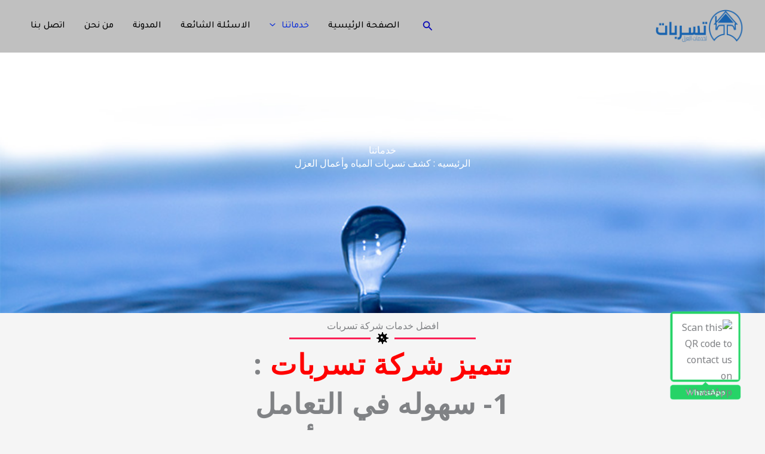

--- FILE ---
content_type: text/css
request_url: https://tsribat.com/wp-content/uploads/elementor/css/post-542.css?ver=1768987550
body_size: 3722
content:
.elementor-542 .elementor-element.elementor-element-ecdc542{--display:flex;--flex-direction:row;--container-widget-width:calc( ( 1 - var( --container-widget-flex-grow ) ) * 100% );--container-widget-height:100%;--container-widget-flex-grow:1;--container-widget-align-self:stretch;--flex-wrap-mobile:wrap;--align-items:stretch;--gap:0px 0px;--row-gap:0px;--column-gap:0px;--overlay-opacity:0.4;--padding-top:230px;--padding-bottom:230px;--padding-left:0px;--padding-right:0px;}.elementor-542 .elementor-element.elementor-element-ecdc542:not(.elementor-motion-effects-element-type-background), .elementor-542 .elementor-element.elementor-element-ecdc542 > .elementor-motion-effects-container > .elementor-motion-effects-layer{background-image:url("https://tsribat.com/wp-content/uploads/2024/03/Untitled-1.jpg");background-position:bottom center;background-repeat:no-repeat;background-size:cover;}.elementor-542 .elementor-element.elementor-element-ecdc542::before, .elementor-542 .elementor-element.elementor-element-ecdc542 > .elementor-background-video-container::before, .elementor-542 .elementor-element.elementor-element-ecdc542 > .e-con-inner > .elementor-background-video-container::before, .elementor-542 .elementor-element.elementor-element-ecdc542 > .elementor-background-slideshow::before, .elementor-542 .elementor-element.elementor-element-ecdc542 > .e-con-inner > .elementor-background-slideshow::before, .elementor-542 .elementor-element.elementor-element-ecdc542 > .elementor-motion-effects-container > .elementor-motion-effects-layer::before{background-color:var( --e-global-color-astglobalcolor7 );--background-overlay:'';}.elementor-542 .elementor-element.elementor-element-341f31e{--display:flex;}.elementor-542 .elementor-element.elementor-element-c607c23{text-align:center;}.elementor-542 .elementor-element.elementor-element-c607c23 .elementor-heading-title{color:var( --e-global-color-astglobalcolor5 );}.elementor-542 .elementor-element.elementor-element-191cdbd{text-align:center;}.elementor-542 .elementor-element.elementor-element-191cdbd .elementor-heading-title{color:var( --e-global-color-astglobalcolor5 );}.elementor-542 .elementor-element.elementor-element-1ea260a{--display:flex;--flex-direction:row;--container-widget-width:calc( ( 1 - var( --container-widget-flex-grow ) ) * 100% );--container-widget-height:100%;--container-widget-flex-grow:1;--container-widget-align-self:stretch;--flex-wrap-mobile:wrap;--align-items:stretch;--gap:0px 0px;--row-gap:0px;--column-gap:0px;--padding-top:0px;--padding-bottom:0px;--padding-left:0px;--padding-right:0px;}.elementor-542 .elementor-element.elementor-element-53e9612{--display:flex;}.elementor-542 .elementor-element.elementor-element-7179047{text-align:center;}.elementor-542 .elementor-element.elementor-element-9db05f7{--divider-border-style:solid;--divider-color:var( --e-global-color-astglobalcolor0 );--divider-border-width:3px;}.elementor-542 .elementor-element.elementor-element-9db05f7 .elementor-divider-separator{width:40%;margin:0 auto;margin-center:0;}.elementor-542 .elementor-element.elementor-element-9db05f7 .elementor-divider{text-align:center;padding-block-start:0px;padding-block-end:0px;}.elementor-542 .elementor-element.elementor-element-18e4ffe > .elementor-widget-container{padding:0px 0px 0px 0px;}.elementor-542 .elementor-element.elementor-element-18e4ffe{text-align:center;font-size:47px;font-weight:800;line-height:66px;letter-spacing:1.3px;}.elementor-542 .elementor-element.elementor-element-18e4ffe .elementor-drop-cap{margin-inline-end:10px;}.elementor-542 .elementor-element.elementor-element-28acaff{--display:flex;--flex-direction:column;--container-widget-width:100%;--container-widget-height:initial;--container-widget-flex-grow:0;--container-widget-align-self:initial;--flex-wrap-mobile:wrap;}.elementor-542 .elementor-element.elementor-element-ce6086f{text-align:center;}.elementor-542 .elementor-element.elementor-element-ce6086f .elementor-heading-title{color:#19749B;}.elementor-542 .elementor-element.elementor-element-621308a{--display:flex;--flex-direction:column;--container-widget-width:100%;--container-widget-height:initial;--container-widget-flex-grow:0;--container-widget-align-self:initial;--flex-wrap-mobile:wrap;--overlay-opacity:0.5;}.elementor-542 .elementor-element.elementor-element-621308a::before, .elementor-542 .elementor-element.elementor-element-621308a > .elementor-background-video-container::before, .elementor-542 .elementor-element.elementor-element-621308a > .e-con-inner > .elementor-background-video-container::before, .elementor-542 .elementor-element.elementor-element-621308a > .elementor-background-slideshow::before, .elementor-542 .elementor-element.elementor-element-621308a > .e-con-inner > .elementor-background-slideshow::before, .elementor-542 .elementor-element.elementor-element-621308a > .elementor-motion-effects-container > .elementor-motion-effects-layer::before{background-color:#C9C9C9;--background-overlay:'';}.elementor-542 .elementor-element.elementor-element-5f4c67c{--display:flex;--flex-direction:column;--container-widget-width:100%;--container-widget-height:initial;--container-widget-flex-grow:0;--container-widget-align-self:initial;--flex-wrap-mobile:wrap;}.elementor-542 .elementor-element.elementor-element-74c742d{text-align:center;font-size:25px;font-weight:800;line-height:40px;text-shadow:0px 0px 0px rgba(0,0,0,0.3);color:#0E28FF;}.elementor-542 .elementor-element.elementor-element-74c742d a{color:#FF0000;}.elementor-542 .elementor-element.elementor-element-0b9785d{--display:flex;--flex-direction:column;--container-widget-width:100%;--container-widget-height:initial;--container-widget-flex-grow:0;--container-widget-align-self:initial;--flex-wrap-mobile:wrap;--overlay-opacity:0.5;}.elementor-542 .elementor-element.elementor-element-0b9785d::before, .elementor-542 .elementor-element.elementor-element-0b9785d > .elementor-background-video-container::before, .elementor-542 .elementor-element.elementor-element-0b9785d > .e-con-inner > .elementor-background-video-container::before, .elementor-542 .elementor-element.elementor-element-0b9785d > .elementor-background-slideshow::before, .elementor-542 .elementor-element.elementor-element-0b9785d > .e-con-inner > .elementor-background-slideshow::before, .elementor-542 .elementor-element.elementor-element-0b9785d > .elementor-motion-effects-container > .elementor-motion-effects-layer::before{background-color:#C9C9C9;--background-overlay:'';}.elementor-542 .elementor-element.elementor-element-84e60dc .elementor-image-box-wrapper{text-align:center;}.elementor-542 .elementor-element.elementor-element-84e60dc .elementor-image-box-title{margin-bottom:0px;font-size:30px;font-weight:800;line-height:60px;letter-spacing:-0.1px;}.elementor-542 .elementor-element.elementor-element-84e60dc .elementor-image-box-description{font-size:25px;font-weight:800;line-height:57px;letter-spacing:1.5px;}.elementor-542 .elementor-element.elementor-element-7c12a18 .elementor-image-box-wrapper{text-align:center;}.elementor-542 .elementor-element.elementor-element-7c12a18 .elementor-image-box-title{font-size:30px;font-weight:800;line-height:48px;letter-spacing:0.2px;}.elementor-542 .elementor-element.elementor-element-7c12a18 .elementor-image-box-description{font-size:25px;font-weight:800;line-height:57px;letter-spacing:2.1px;}.elementor-542 .elementor-element.elementor-element-c76ffa3{--display:flex;--flex-direction:column;--container-widget-width:100%;--container-widget-height:initial;--container-widget-flex-grow:0;--container-widget-align-self:initial;--flex-wrap-mobile:wrap;--overlay-opacity:0.5;}.elementor-542 .elementor-element.elementor-element-c76ffa3::before, .elementor-542 .elementor-element.elementor-element-c76ffa3 > .elementor-background-video-container::before, .elementor-542 .elementor-element.elementor-element-c76ffa3 > .e-con-inner > .elementor-background-video-container::before, .elementor-542 .elementor-element.elementor-element-c76ffa3 > .elementor-background-slideshow::before, .elementor-542 .elementor-element.elementor-element-c76ffa3 > .e-con-inner > .elementor-background-slideshow::before, .elementor-542 .elementor-element.elementor-element-c76ffa3 > .elementor-motion-effects-container > .elementor-motion-effects-layer::before{background-color:#C9C9C9;--background-overlay:'';}.elementor-542 .elementor-element.elementor-element-cd7a16a img{width:65%;max-width:72%;height:500px;}.elementor-542 .elementor-element.elementor-element-0b9efd9{--display:flex;--flex-direction:column;--container-widget-width:100%;--container-widget-height:initial;--container-widget-flex-grow:0;--container-widget-align-self:initial;--flex-wrap-mobile:wrap;--overlay-opacity:0.5;}.elementor-542 .elementor-element.elementor-element-0b9efd9::before, .elementor-542 .elementor-element.elementor-element-0b9efd9 > .elementor-background-video-container::before, .elementor-542 .elementor-element.elementor-element-0b9efd9 > .e-con-inner > .elementor-background-video-container::before, .elementor-542 .elementor-element.elementor-element-0b9efd9 > .elementor-background-slideshow::before, .elementor-542 .elementor-element.elementor-element-0b9efd9 > .e-con-inner > .elementor-background-slideshow::before, .elementor-542 .elementor-element.elementor-element-0b9efd9 > .elementor-motion-effects-container > .elementor-motion-effects-layer::before{background-color:#C9C9C9;--background-overlay:'';}.elementor-542 .elementor-element.elementor-element-7ab6789 .elementor-image-box-wrapper{text-align:center;}.elementor-542 .elementor-element.elementor-element-7ab6789 .elementor-image-box-title{font-size:30px;font-weight:800;}.elementor-542 .elementor-element.elementor-element-7ab6789 .elementor-image-box-description{font-size:25px;font-weight:800;line-height:57px;letter-spacing:1.5px;}.elementor-542 .elementor-element.elementor-element-8e0caac{--display:flex;--flex-direction:column;--container-widget-width:100%;--container-widget-height:initial;--container-widget-flex-grow:0;--container-widget-align-self:initial;--flex-wrap-mobile:wrap;--overlay-opacity:0.5;}.elementor-542 .elementor-element.elementor-element-8e0caac::before, .elementor-542 .elementor-element.elementor-element-8e0caac > .elementor-background-video-container::before, .elementor-542 .elementor-element.elementor-element-8e0caac > .e-con-inner > .elementor-background-video-container::before, .elementor-542 .elementor-element.elementor-element-8e0caac > .elementor-background-slideshow::before, .elementor-542 .elementor-element.elementor-element-8e0caac > .e-con-inner > .elementor-background-slideshow::before, .elementor-542 .elementor-element.elementor-element-8e0caac > .elementor-motion-effects-container > .elementor-motion-effects-layer::before{background-color:#050490;--background-overlay:'';}.elementor-542 .elementor-element.elementor-element-7f0bb97{text-align:center;}.elementor-542 .elementor-element.elementor-element-7f0bb97 .elementor-heading-title{mix-blend-mode:luminosity;}.elementor-542 .elementor-element.elementor-element-763a77a{--display:flex;--flex-direction:row;--container-widget-width:calc( ( 1 - var( --container-widget-flex-grow ) ) * 100% );--container-widget-height:100%;--container-widget-flex-grow:1;--container-widget-align-self:stretch;--flex-wrap-mobile:wrap;--align-items:stretch;--gap:0px 0px;--row-gap:0px;--column-gap:0px;--padding-top:0px;--padding-bottom:40px;--padding-left:0px;--padding-right:0px;}.elementor-542 .elementor-element.elementor-element-b19ea39{--display:flex;}.elementor-542 .elementor-element.elementor-element-f99f203 > .elementor-widget-container{margin:0px 0px 0px 0px;}.elementor-542 .elementor-element.elementor-element-f99f203 img{width:88%;filter:brightness( 103% ) contrast( 96% ) saturate( 81% ) blur( 0px ) hue-rotate( 336deg );border-radius:4px 4px 4px 4px;box-shadow:10px 10px 0px 1px rgba(0,0,0,0.07);}.elementor-542 .elementor-element.elementor-element-d1c18d2 > .elementor-widget-container{padding:27px 40px 0px 40px;}.elementor-542 .elementor-element.elementor-element-d1c18d2 .elementor-image-box-wrapper{text-align:center;}.elementor-542 .elementor-element.elementor-element-d1c18d2 .elementor-image-box-title{margin-bottom:0px;font-size:25px;font-weight:800;line-height:45px;letter-spacing:1px;}.elementor-542 .elementor-element.elementor-element-d1c18d2 .elementor-image-box-description{font-size:20px;font-weight:800;line-height:55px;letter-spacing:1px;}.elementor-542 .elementor-element.elementor-element-ec35598{--display:flex;}.elementor-542 .elementor-element.elementor-element-2d2b862 img{width:88%;filter:brightness( 103% ) contrast( 96% ) saturate( 81% ) blur( 0px ) hue-rotate( 336deg );border-radius:4px 4px 4px 4px;box-shadow:10px 10px 0px 1px rgba(0,0,0,0.07);}.elementor-542 .elementor-element.elementor-element-fa4c287 > .elementor-widget-container{padding:27px 40px 0px 40px;}.elementor-542 .elementor-element.elementor-element-fa4c287 .elementor-image-box-title{margin-bottom:0px;font-size:25px;font-weight:800;line-height:50px;letter-spacing:1px;-webkit-text-stroke-color:#000;stroke:#000;}.elementor-542 .elementor-element.elementor-element-fa4c287 .elementor-image-box-description{font-size:20px;font-weight:800;line-height:55px;letter-spacing:1px;}.elementor-542 .elementor-element.elementor-element-5ce4035{--display:flex;--flex-direction:row;--container-widget-width:calc( ( 1 - var( --container-widget-flex-grow ) ) * 100% );--container-widget-height:100%;--container-widget-flex-grow:1;--container-widget-align-self:stretch;--flex-wrap-mobile:wrap;--align-items:stretch;--gap:0px 0px;--row-gap:0px;--column-gap:0px;--padding-top:0px;--padding-bottom:120px;--padding-left:0px;--padding-right:0px;}.elementor-542 .elementor-element.elementor-element-a722f70{--display:flex;}.elementor-542 .elementor-element.elementor-element-07df97f img{width:88%;filter:brightness( 103% ) contrast( 96% ) saturate( 81% ) blur( 0px ) hue-rotate( 336deg );border-radius:4px 4px 4px 4px;box-shadow:10px 10px 0px 1px rgba(0,0,0,0.07);}.elementor-542 .elementor-element.elementor-element-da03def > .elementor-widget-container{padding:27px 40px 0px 40px;}.elementor-542 .elementor-element.elementor-element-da03def .elementor-image-box-title{margin-bottom:0px;font-size:25px;font-weight:800;line-height:51px;letter-spacing:1.4px;}.elementor-542 .elementor-element.elementor-element-da03def .elementor-image-box-description{font-size:20px;font-weight:800;line-height:55px;letter-spacing:1px;}.elementor-542 .elementor-element.elementor-element-78f6d94{--display:flex;}.elementor-542 .elementor-element.elementor-element-4befabd img{width:88%;filter:brightness( 103% ) contrast( 96% ) saturate( 81% ) blur( 0px ) hue-rotate( 336deg );border-radius:4px 4px 4px 4px;box-shadow:10px 10px 0px 1px rgba(0,0,0,0.07);}.elementor-542 .elementor-element.elementor-element-03e1dc6 > .elementor-widget-container{padding:27px 40px 0px 40px;}.elementor-542 .elementor-element.elementor-element-03e1dc6 .elementor-image-box-title{margin-bottom:0px;font-size:25px;font-weight:800;line-height:45px;letter-spacing:1.4px;}.elementor-542 .elementor-element.elementor-element-03e1dc6 .elementor-image-box-description{font-size:20px;font-weight:800;line-height:55px;letter-spacing:1px;}.elementor-542 .elementor-element.elementor-element-1a570c0{--display:flex;--min-height:113px;--flex-direction:row;--container-widget-width:calc( ( 1 - var( --container-widget-flex-grow ) ) * 100% );--container-widget-height:100%;--container-widget-flex-grow:1;--container-widget-align-self:stretch;--flex-wrap-mobile:wrap;--align-items:stretch;--gap:0px 0px;--row-gap:0px;--column-gap:0px;--padding-top:0px;--padding-bottom:0px;--padding-left:0px;--padding-right:0px;}.elementor-542 .elementor-element.elementor-element-1a570c0:not(.elementor-motion-effects-element-type-background), .elementor-542 .elementor-element.elementor-element-1a570c0 > .elementor-motion-effects-container > .elementor-motion-effects-layer{background-color:var( --e-global-color-astglobalcolor4 );}.elementor-542 .elementor-element.elementor-element-6e0acd9{--display:flex;--padding-top:0px;--padding-bottom:0px;--padding-left:0px;--padding-right:50px;}.elementor-542 .elementor-element.elementor-element-5999f25{text-align:center;}.elementor-542 .elementor-element.elementor-element-4e6cf4f{--divider-border-style:solid;--divider-color:var( --e-global-color-astglobalcolor0 );--divider-border-width:3px;}.elementor-542 .elementor-element.elementor-element-4e6cf4f .elementor-divider-separator{width:31%;margin:0 auto;margin-center:0;}.elementor-542 .elementor-element.elementor-element-4e6cf4f .elementor-divider{text-align:center;padding-block-start:0px;padding-block-end:0px;}.elementor-542 .elementor-element.elementor-element-59a4da9 > .elementor-widget-container{padding:0px 0px 0px 0px;}.elementor-542 .elementor-element.elementor-element-59a4da9{text-align:center;}.elementor-542 .elementor-element.elementor-element-4c3d5eb .elementor-icon-list-items:not(.elementor-inline-items) .elementor-icon-list-item:not(:last-child){padding-block-end:calc(8px/2);}.elementor-542 .elementor-element.elementor-element-4c3d5eb .elementor-icon-list-items:not(.elementor-inline-items) .elementor-icon-list-item:not(:first-child){margin-block-start:calc(8px/2);}.elementor-542 .elementor-element.elementor-element-4c3d5eb .elementor-icon-list-items.elementor-inline-items .elementor-icon-list-item{margin-inline:calc(8px/2);}.elementor-542 .elementor-element.elementor-element-4c3d5eb .elementor-icon-list-items.elementor-inline-items{margin-inline:calc(-8px/2);}.elementor-542 .elementor-element.elementor-element-4c3d5eb .elementor-icon-list-items.elementor-inline-items .elementor-icon-list-item:after{inset-inline-end:calc(-8px/2);}.elementor-542 .elementor-element.elementor-element-4c3d5eb .elementor-icon-list-icon i{color:var( --e-global-color-astglobalcolor0 );transition:color 0.3s;}.elementor-542 .elementor-element.elementor-element-4c3d5eb .elementor-icon-list-icon svg{fill:var( --e-global-color-astglobalcolor0 );transition:fill 0.3s;}.elementor-542 .elementor-element.elementor-element-4c3d5eb{--e-icon-list-icon-size:14px;--icon-vertical-offset:0px;}.elementor-542 .elementor-element.elementor-element-4c3d5eb .elementor-icon-list-icon{padding-inline-end:10px;}.elementor-542 .elementor-element.elementor-element-4c3d5eb .elementor-icon-list-text{color:var( --e-global-color-astglobalcolor2 );transition:color 0.3s;}.elementor-542 .elementor-element.elementor-element-7442a3f{--display:flex;--padding-top:0px;--padding-bottom:0px;--padding-left:0px;--padding-right:50px;}.elementor-542 .elementor-element.elementor-element-c5fffac{text-align:center;}.elementor-542 .elementor-element.elementor-element-6e7803b{--divider-border-style:solid;--divider-color:var( --e-global-color-astglobalcolor0 );--divider-border-width:3px;}.elementor-542 .elementor-element.elementor-element-6e7803b .elementor-divider-separator{width:70%;margin:0 auto;margin-center:0;}.elementor-542 .elementor-element.elementor-element-6e7803b .elementor-divider{text-align:center;padding-block-start:0px;padding-block-end:0px;}.elementor-542 .elementor-element.elementor-element-06f1715 > .elementor-widget-container{padding:0px 0px 0px 0px;}.elementor-542 .elementor-element.elementor-element-06f1715{text-align:center;}.elementor-542 .elementor-element.elementor-element-ed785f0 .elementor-icon-list-items:not(.elementor-inline-items) .elementor-icon-list-item:not(:last-child){padding-block-end:calc(8px/2);}.elementor-542 .elementor-element.elementor-element-ed785f0 .elementor-icon-list-items:not(.elementor-inline-items) .elementor-icon-list-item:not(:first-child){margin-block-start:calc(8px/2);}.elementor-542 .elementor-element.elementor-element-ed785f0 .elementor-icon-list-items.elementor-inline-items .elementor-icon-list-item{margin-inline:calc(8px/2);}.elementor-542 .elementor-element.elementor-element-ed785f0 .elementor-icon-list-items.elementor-inline-items{margin-inline:calc(-8px/2);}.elementor-542 .elementor-element.elementor-element-ed785f0 .elementor-icon-list-items.elementor-inline-items .elementor-icon-list-item:after{inset-inline-end:calc(-8px/2);}.elementor-542 .elementor-element.elementor-element-ed785f0 .elementor-icon-list-icon i{color:var( --e-global-color-astglobalcolor0 );transition:color 0.3s;}.elementor-542 .elementor-element.elementor-element-ed785f0 .elementor-icon-list-icon svg{fill:var( --e-global-color-astglobalcolor0 );transition:fill 0.3s;}.elementor-542 .elementor-element.elementor-element-ed785f0{--e-icon-list-icon-size:14px;--icon-vertical-offset:0px;}.elementor-542 .elementor-element.elementor-element-ed785f0 .elementor-icon-list-icon{padding-inline-end:10px;}.elementor-542 .elementor-element.elementor-element-ed785f0 .elementor-icon-list-text{color:var( --e-global-color-astglobalcolor2 );transition:color 0.3s;}.elementor-542 .elementor-element.elementor-element-3fbfad2{--display:flex;--flex-direction:column;--container-widget-width:100%;--container-widget-height:initial;--container-widget-flex-grow:0;--container-widget-align-self:initial;--flex-wrap-mobile:wrap;}.elementor-542 .elementor-element.elementor-element-3ea7a91{text-align:center;}.elementor-542 .elementor-element.elementor-element-717e967{--display:flex;--flex-direction:column;--container-widget-width:100%;--container-widget-height:initial;--container-widget-flex-grow:0;--container-widget-align-self:initial;--flex-wrap-mobile:wrap;}.elementor-542 .elementor-element.elementor-element-acaa6d6 .elementor-icon-list-icon i{color:#1A7B8B;transition:color 0.3s;}.elementor-542 .elementor-element.elementor-element-acaa6d6 .elementor-icon-list-icon svg{fill:#1A7B8B;transition:fill 0.3s;}.elementor-542 .elementor-element.elementor-element-acaa6d6{--e-icon-list-icon-size:20px;--icon-vertical-offset:0px;}.elementor-542 .elementor-element.elementor-element-acaa6d6 .elementor-icon-list-icon{padding-inline-end:0px;}.elementor-542 .elementor-element.elementor-element-acaa6d6 .elementor-icon-list-item > .elementor-icon-list-text, .elementor-542 .elementor-element.elementor-element-acaa6d6 .elementor-icon-list-item > a{font-size:40px;font-weight:800;line-height:60px;}.elementor-542 .elementor-element.elementor-element-acaa6d6 .elementor-icon-list-text{color:#0A4473;transition:color 0.3s;}.elementor-542 .elementor-element.elementor-element-d5a5cf7{--display:flex;--flex-direction:column;--container-widget-width:100%;--container-widget-height:initial;--container-widget-flex-grow:0;--container-widget-align-self:initial;--flex-wrap-mobile:wrap;}.elementor-542 .elementor-element.elementor-element-5ec332c .elementor-button-content-wrapper{flex-direction:row-reverse;}.elementor-542 .elementor-element.elementor-element-5ec332c .elementor-button .elementor-button-content-wrapper{gap:10px;}.elementor-542 .elementor-element.elementor-element-5ec332c .elementor-button{font-weight:800;}:root{--page-title-display:none;}@media(max-width:1024px){.elementor-542 .elementor-element.elementor-element-ecdc542{--padding-top:100px;--padding-bottom:100px;--padding-left:50px;--padding-right:50px;}.elementor-542 .elementor-element.elementor-element-1ea260a{--padding-top:60px;--padding-bottom:50px;--padding-left:50px;--padding-right:50px;}.elementor-542 .elementor-element.elementor-element-18e4ffe > .elementor-widget-container{padding:0px 80px 0px 80px;}.elementor-542 .elementor-element.elementor-element-763a77a{--padding-top:0px;--padding-bottom:40px;--padding-left:50px;--padding-right:50px;}.elementor-542 .elementor-element.elementor-element-b19ea39{--padding-top:0px;--padding-bottom:0px;--padding-left:0px;--padding-right:0px;}.elementor-542 .elementor-element.elementor-element-d1c18d2 > .elementor-widget-container{padding:10px 20px 0px 20px;}.elementor-542 .elementor-element.elementor-element-ec35598{--padding-top:0px;--padding-bottom:0px;--padding-left:0px;--padding-right:0px;}.elementor-542 .elementor-element.elementor-element-fa4c287 > .elementor-widget-container{padding:10px 20px 0px 20px;}.elementor-542 .elementor-element.elementor-element-5ce4035{--padding-top:0px;--padding-bottom:60px;--padding-left:50px;--padding-right:50px;}.elementor-542 .elementor-element.elementor-element-a722f70{--padding-top:0px;--padding-bottom:0px;--padding-left:0px;--padding-right:0px;}.elementor-542 .elementor-element.elementor-element-da03def > .elementor-widget-container{padding:10px 20px 0px 20px;}.elementor-542 .elementor-element.elementor-element-78f6d94{--padding-top:0px;--padding-bottom:0px;--padding-left:0px;--padding-right:0px;}.elementor-542 .elementor-element.elementor-element-03e1dc6 > .elementor-widget-container{padding:10px 20px 0px 20px;}.elementor-542 .elementor-element.elementor-element-1a570c0{--padding-top:60px;--padding-bottom:60px;--padding-left:50px;--padding-right:50px;}.elementor-542 .elementor-element.elementor-element-6e0acd9{--padding-top:0px;--padding-bottom:0px;--padding-left:0px;--padding-right:0px;}.elementor-542 .elementor-element.elementor-element-7442a3f{--padding-top:0px;--padding-bottom:0px;--padding-left:0px;--padding-right:0px;}}@media(max-width:767px){.elementor-542 .elementor-element.elementor-element-ecdc542{--padding-top:90px;--padding-bottom:90px;--padding-left:20px;--padding-right:20px;}.elementor-542 .elementor-element.elementor-element-1ea260a{--padding-top:60px;--padding-bottom:40px;--padding-left:20px;--padding-right:20px;}.elementor-542 .elementor-element.elementor-element-53e9612{--padding-top:0px;--padding-bottom:0px;--padding-left:0px;--padding-right:0px;}.elementor-542 .elementor-element.elementor-element-9db05f7 .elementor-divider-separator{width:17%;}.elementor-542 .elementor-element.elementor-element-18e4ffe > .elementor-widget-container{padding:0px 0px 0px 0px;}.elementor-542 .elementor-element.elementor-element-84e60dc .elementor-image-box-wrapper{text-align:center;}.elementor-542 .elementor-element.elementor-element-84e60dc .elementor-image-box-title{font-size:30px;line-height:2em;letter-spacing:-0.8px;}.elementor-542 .elementor-element.elementor-element-84e60dc .elementor-image-box-description{font-size:20px;line-height:1.9em;letter-spacing:0.7px;word-spacing:0em;}.elementor-542 .elementor-element.elementor-element-763a77a{--padding-top:0px;--padding-bottom:0px;--padding-left:20px;--padding-right:20px;}.elementor-542 .elementor-element.elementor-element-b19ea39{--padding-top:0px;--padding-bottom:0px;--padding-left:0px;--padding-right:0px;}.elementor-542 .elementor-element.elementor-element-f99f203 > .elementor-widget-container{padding:0px 10px 0px 0px;}.elementor-542 .elementor-element.elementor-element-f99f203 img{width:100%;}.elementor-542 .elementor-element.elementor-element-d1c18d2 > .elementor-widget-container{padding:10px 0px 0px 0px;}.elementor-542 .elementor-element.elementor-element-ec35598{--margin-top:50px;--margin-bottom:0px;--margin-left:0px;--margin-right:0px;--padding-top:0px;--padding-bottom:0px;--padding-left:0px;--padding-right:0px;}.elementor-542 .elementor-element.elementor-element-2d2b862 > .elementor-widget-container{padding:0px 10px 0px 0px;}.elementor-542 .elementor-element.elementor-element-2d2b862 img{width:100%;}.elementor-542 .elementor-element.elementor-element-fa4c287 > .elementor-widget-container{padding:10px 0px 0px 0px;}.elementor-542 .elementor-element.elementor-element-5ce4035{--margin-top:50px;--margin-bottom:0px;--margin-left:0px;--margin-right:0px;--padding-top:0px;--padding-bottom:0px;--padding-left:20px;--padding-right:20px;}.elementor-542 .elementor-element.elementor-element-a722f70{--margin-top:0px;--margin-bottom:0px;--margin-left:0px;--margin-right:0px;--padding-top:0px;--padding-bottom:0px;--padding-left:0px;--padding-right:0px;}.elementor-542 .elementor-element.elementor-element-07df97f > .elementor-widget-container{padding:0px 10px 0px 0px;}.elementor-542 .elementor-element.elementor-element-07df97f img{width:100%;}.elementor-542 .elementor-element.elementor-element-da03def > .elementor-widget-container{padding:10px 0px 0px 0px;}.elementor-542 .elementor-element.elementor-element-78f6d94{--margin-top:50px;--margin-bottom:0px;--margin-left:0px;--margin-right:0px;--padding-top:0px;--padding-bottom:0px;--padding-left:0px;--padding-right:0px;}.elementor-542 .elementor-element.elementor-element-4befabd > .elementor-widget-container{padding:0px 10px 0px 0px;}.elementor-542 .elementor-element.elementor-element-4befabd img{width:100%;}.elementor-542 .elementor-element.elementor-element-03e1dc6 > .elementor-widget-container{padding:10px 0px 0px 0px;}.elementor-542 .elementor-element.elementor-element-1a570c0{--padding-top:50px;--padding-bottom:50px;--padding-left:20px;--padding-right:20px;}.elementor-542 .elementor-element.elementor-element-6e0acd9{--margin-top:0px;--margin-bottom:0px;--margin-left:0px;--margin-right:0px;--padding-top:0px;--padding-bottom:0px;--padding-left:0px;--padding-right:0px;}.elementor-542 .elementor-element.elementor-element-5999f25{text-align:end;}.elementor-542 .elementor-element.elementor-element-4e6cf4f .elementor-divider-separator{width:18%;margin:0 auto;margin-left:0;}.elementor-542 .elementor-element.elementor-element-4e6cf4f .elementor-divider{text-align:left;}.elementor-542 .elementor-element.elementor-element-59a4da9 > .elementor-widget-container{padding:0px 0px 0px 0px;}.elementor-542 .elementor-element.elementor-element-59a4da9{text-align:end;}.elementor-542 .elementor-element.elementor-element-4c3d5eb > .elementor-widget-container{padding:0px 0px 0px 0px;}.elementor-542 .elementor-element.elementor-element-7442a3f{--margin-top:50px;--margin-bottom:0px;--margin-left:0px;--margin-right:0px;--padding-top:0px;--padding-bottom:0px;--padding-left:0px;--padding-right:0px;}.elementor-542 .elementor-element.elementor-element-c5fffac{text-align:end;}.elementor-542 .elementor-element.elementor-element-6e7803b .elementor-divider-separator{width:18%;margin:0 auto;margin-left:0;}.elementor-542 .elementor-element.elementor-element-6e7803b .elementor-divider{text-align:left;}.elementor-542 .elementor-element.elementor-element-06f1715 > .elementor-widget-container{padding:0px 0px 0px 0px;}.elementor-542 .elementor-element.elementor-element-06f1715{text-align:end;}.elementor-542 .elementor-element.elementor-element-ed785f0 > .elementor-widget-container{padding:0px 0px 0px 0px;}.elementor-542 .elementor-element.elementor-element-acaa6d6 .elementor-icon-list-item > .elementor-icon-list-text, .elementor-542 .elementor-element.elementor-element-acaa6d6 .elementor-icon-list-item > a{font-size:20px;line-height:2em;}.elementor-542 .elementor-element.elementor-element-5ec332c .elementor-button{font-size:17px;}}@media(min-width:768px){.elementor-542 .elementor-element.elementor-element-ecdc542{--content-width:800px;}.elementor-542 .elementor-element.elementor-element-341f31e{--width:100%;}.elementor-542 .elementor-element.elementor-element-1ea260a{--content-width:800px;}.elementor-542 .elementor-element.elementor-element-53e9612{--width:100%;}.elementor-542 .elementor-element.elementor-element-763a77a{--content-width:1140px;}.elementor-542 .elementor-element.elementor-element-b19ea39{--width:50%;}.elementor-542 .elementor-element.elementor-element-ec35598{--width:50%;}.elementor-542 .elementor-element.elementor-element-5ce4035{--content-width:1140px;}.elementor-542 .elementor-element.elementor-element-a722f70{--width:50%;}.elementor-542 .elementor-element.elementor-element-78f6d94{--width:50%;}.elementor-542 .elementor-element.elementor-element-1a570c0{--content-width:1117px;}.elementor-542 .elementor-element.elementor-element-6e0acd9{--width:50%;}.elementor-542 .elementor-element.elementor-element-7442a3f{--width:50%;}}@media(max-width:1024px) and (min-width:768px){.elementor-542 .elementor-element.elementor-element-53e9612{--width:100%;}.elementor-542 .elementor-element.elementor-element-b19ea39{--width:50%;}.elementor-542 .elementor-element.elementor-element-ec35598{--width:50%;}.elementor-542 .elementor-element.elementor-element-a722f70{--width:50%;}.elementor-542 .elementor-element.elementor-element-78f6d94{--width:50%;}}